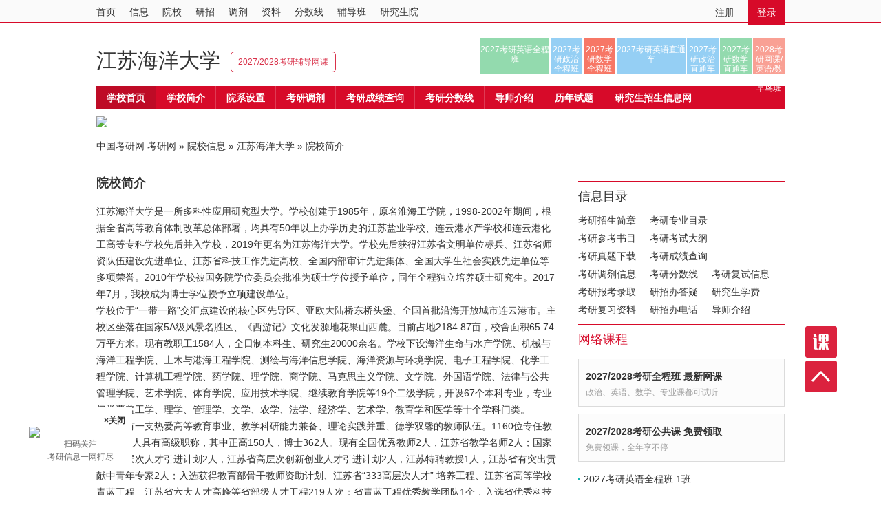

--- FILE ---
content_type: text/html; charset=gb2312
request_url: http://chinakaoyan.com/graduate/intro/schoolID/1014.shtml
body_size: 31586
content:
<!DOCTYPE html PUBLIC "-//W3C//DTD XHTML 1.0 Transitional//EN" "http://www.w3.org/TR/xhtml1/DTD/xhtml1-transitional.dtd">
<html xmlns="http://www.w3.org/1999/xhtml">
<head>
<meta http-equiv="Content-Type" content="text/html; charset=gb2312" />
<title>江苏海洋大学院校简介_江苏海洋大学研究生院 - 中国考研网</title>
<link rel="stylesheet" type="text/css" href="/css/basic_yzw_v2.css">
<link rel="stylesheet" type="text/css" href="/css/index.css">
<link rel="stylesheet" href="/css/side_weixin.css">
</head>

<body>
<!--miniNav-->
<div class="miniNav">
	<div class="container">
		<div class="loginNav fl">
			<ul class="mini-list font14">
				<li><a href="/" title="中国考研网">首页</a></li>
				<li><a href="/info/" target="_blank" title="研究生招生信息网">信息</a></li>
				<li><a href="/graduate/" target="_blank">院校</a></li>
				<li><a href="/admissions/" target="_blank" title="研招网">研招</a></li>
				<li><a href="/tiaoji/" target="_blank" title="考研调剂">调剂</a></li>
				<li><a href="/note/" target="_blank" title="考研资料">资料</a></li>
				<li><a href="/info/list/ClassID/22.shtml" target="_blank"  title="考研分数线">分数线</a></li>
				<li><a href="/class/" target="_blank" title="考研辅导班">辅导班</a></li>
				<li><a href="/graduate/grad/schoolID/1014.shtml" title="江苏海洋大学研究生院">研究生院</a></li>
			</ul>
		</div>
		<div class="login fr font14">
			<a href="#" class="register">注册</a>
			<a href="javascript:;" class="login-btn">登录</a>
		</div>
	</div> 
</div>
<!--end mini-->
<!--h1 title-->
<div class="container">
	<div class="s-logo fl">
		<h1 class="fl"><a href="/graduate/grad/schoolID/1014.shtml" title="江苏海洋大学研究生院">江苏海洋大学</a></h1>
		<small><a target="_blank" href="/xindongfang/">2027/2028考研辅导网课</a></small>
	</div>
	<!--广告-->
	<ul class="hotspot fr" id="hotspot">
	<div class="hr10"></div>
		<li class="hot_a1 h_a_c3"><a  rel="nofollow"  href="https://l.koolearn.com/LvpDDuz" target="_blank">2027考研英语全程班<span>2027考研英语全程班</span></a></li>
		<li class="hot_a2 h_a_c1"><a  rel="nofollow"  href="https://l.koolearn.com/d2WuioZ" target="_blank">2027考研政治全程班<span>2027考研政治全程班</span></a></li>
		<li class="hot_a2 h_a_c2"><a  rel="nofollow"  href="https://l.koolearn.com/IpjABGU" target="_blank">2027考研数学全程班<span>2027考研数学全程班</span></a></li>
		<li class="hot_a1 h_a_c1"><a  rel="nofollow"  href="/xindongfang/detail/3551.shtml" target="_blank">2027考研英语直通车<span>2027考研英语直通车</span></a></li>
		<li class="hot_a2 h_a_c1"><a  rel="nofollow"  href="/xindongfang/detail/3547.shtml" target="_blank">2027考研政治直通车<span>2027考研政治直通车</span></a></li>
		<li class="hot_a2 h_a_c3"><a  rel="nofollow"  href="/xindongfang/detail/3543.shtml" target="_blank">2027考研数学直通车<span>2027考研数学直通车</span></a></li>
		<li class="hot_a2 h_a_c4"><a  rel="nofollow"  href="https://dl.koolearn.com/DwcbG4W" target="_blank">2028考研网课/英语/数学/正式早鸟班</span></a></li>
	</ul>	
</div>
<!--end h1 title-->
<!--nav-->
<div class="hr10"></div>
<div class="container nav">
	<ul class="site_nav font14 b">
		<li class="active"><a href="/graduate/grad/schoolID/1014.shtml" target="_blank" class="current"><span class="home">学校首页</span></a></li></li>
		<li><a href="/graduate/intro/schoolID/1014.shtml" target="_blank"><span>学校简介</span></a></li>
		<li><a href="/graduate/speciality/schoolID/1014.shtml" target="_blank"><span>院系设置</span></a></li>
		<li><a href="/graduate/InfoList/class/tj/schoolID/1014.shtml" target="_blank" title="江苏海洋大学考研调剂信息">考研调剂</a></li>
		<li><a href="/graduate/InfoList/class/cjxx/schoolID/1014.shtml" target="_blank" title="江苏海洋大学考研成绩查询"><span>考研成绩查询</span></a></li>
		<li><a href="/graduate/InfoList/class/fsx/schoolID/1014.shtml" target="_blank" title="江苏海洋大学考研分数线"><span>考研分数线</span></a></li>
		<li><a href="/graduate/InfoList/class/ds/schoolID/1014.shtml" target="_blank" title="江苏海洋大学研究生导师介绍">导师介绍</a></li>
		<li><a href="http://download.chinakaoyan.com/list-school-1014.html" target="_blank" title="江苏海洋大学考研真题下载"><span>历年试题</span></a></li>
		<li><a href="/graduate/InfoList/class/sszs/schoolID/1014.shtml" target="_blank" title="江苏海洋大学研究生招生信息网"><span>研究生招生信息网</span></a></li>
	</ul>
	<div  style="margin-top:10px;margin-botton:10px;"><a rel="nofollow"   href="https://l.koolearn.com/rC74evp" target="_blank"><img src="https://download.chinakaoyan.com/wwwfile/2024/ad/20241126114911.png" /></a><div>
</div>
<!--end h1 title-->
<!--nav-->
<!--nav over-->

<div class="container">
  <div class="currt font14">
		<div class="split">
						中国考研网 <a href="/">考研网</a> &raquo; <a href="/graduate/">院校信息</a> &raquo; <a href="/graduate/school/schoolID/1014.shtml">江苏海洋大学</a>  &raquo; 院校简介
					</div>
	</div>

</div>

<!--Column1-->  
<div class="hr20"></div>
<div class="container">
	<!--left-->
	<div class="w660 fl">
		<h3 class="b">院校简介</h3>		
		<div class="arc-body font14">
<p>江苏海洋大学是一所多科性应用研究型大学。学校创建于1985年，原名淮海工学院，1998-2002年期间，根据全省高等教育体制改革总体部署，均具有50年以上办学历史的江苏盐业学校、连云港水产学校和连云港化工高等专科学校先后并入学校，2019年更名为江苏海洋大学。学校先后获得江苏省文明单位标兵、江苏省师资队伍建设先进单位、江苏省科技工作先进高校、全国内部审计先进集体、全国大学生社会实践先进单位等多项荣誉。2010年学校被国务院学位委员会批准为硕士学位授予单位，同年全程独立培养硕士研究生。2017年7月，我校成为博士学位授予立项建设单位。</p>
<p>学校位于&ldquo;一带一路&rdquo;交汇点建设的核心区先导区、亚欧大陆桥东桥头堡、全国首批沿海开放城市连云港市。主校区坐落在国家5A级风景名胜区、《西游记》文化发源地花果山西麓。目前占地2184.87亩，校舍面积65.74万平方米。现有教职工1584人，全日制本科生、研究生20000余名。学校下设海洋生命与水产学院、机械与海洋工程学院、土木与港海工程学院、测绘与海洋信息学院、海洋资源与环境学院、电子工程学院、化学工程学院、计算机工程学院、药学院、理学院、商学院、马克思主义学院、文学院、外国语学院、法律与公共管理学院、艺术学院、体育学院、应用技术学院、继续教育学院等19个二级学院，开设67个本科专业，专业门类覆盖工学、理学、管理学、文学、农学、法学、经济学、艺术学、教育学和医学等十个学科门类。</p>
<p>学校建有一支热爱高等教育事业、教学科研能力兼备、理论实践并重、德学双馨的教师队伍。1160位专任教师中613人具有高级职称，其中正高150人，博士362人。现有全国优秀教师2人，江苏省教学名师2人；国家海外高层次人才引进计划2人，江苏省高层次创新创业人才引进计划2人，江苏特聘教授1人，江苏省有突出贡献中青年专家2人；入选获得教育部骨干教师资助计划、江苏省&ldquo;333高层次人才&rdquo; 培养工程、江苏省高等学校青蓝工程、江苏省六大人才高峰等省部级人才工程219人次；省青蓝工程优秀教学团队1个，入选省优秀科技创新团队4个。100余位教师被国内外高校聘为兼职教授、博士生导师和硕士生导师。学校还先后聘请了宁津生、 蒋兴伟院士等一批著名专家学者担任学校兼职教授。</p>
<p>学校拥有规格齐全、功能完备的基础设施和办学条件。全校拥有各类教学科研实验仪器设备6.5万台套，总值3.56亿元，其中核磁共振谱仪、蛋白质结晶系统、单晶衍射仪、色谱质谱联用仪、多波束测深系统、在线粒度仪、扫描电子显微镜等精密贵重仪器设备470多台套。拥有基础化学、大学物理、生物学、现代商务与港口物流、机电综合等12个省级实验教学示范中心和35个校设教学与科研实验室。图书馆纸质图书168万余册，中外文纸质期刊1000多种，电子期刊73万册，学位论文910.7万册、各类音视频5332小时，拥有中国知网、EBSCOhost、Springer-Link、ScienceDirect等电子文献数据库25种，自建6个海洋专题特色数据库。学校室内外运动场地总面积16.3万平方米，拥有主运动场、第二运动场、主体育馆、通灌体育馆、龙舟训练馆、篮排球场、网球场、瑜伽馆、台球馆、乒乓球馆、动感单车房、武术房、健身房和水上项目训练场等一大批室内外体育设施，能够满足体育教学、运动训练和群体活动需要。学校是全国绿化模范单位，绿化覆盖率达50%，生态式、园林化、节约型校园基本形成。</p>
<p>学校坚持以人才培养为中心，努力为地方经济社会发展培养上手快、后劲足、具有社会责任感、创新精神和实践能力、适应地方经济发展和基层工作需要的应用型人才。专业建设紧紧围绕地方转变经济发展方式需要，不断加大调整和发展力度，目前拥有&ldquo;海洋技术&rdquo;、&ldquo;化学工程与工艺&rdquo;、&ldquo;水产养殖学&rdquo;等3个国家级一类特色专业建设点、9个江苏省特色专业、2个国家级专业综合改革试点项目、9个江苏省重点立项建设专业（类），&ldquo;海洋技术&rdquo;等4个专业入选首批江苏省&ldquo;十三五&rdquo;品牌专业一期工程建设项目。</p>
<p>学校持续加强课程建设，按照&ldquo;拓宽基础、重视应用、强化素质&rdquo;的总体要求，不断扩充课程总量、优化课程结构、提高课程教学水平。积极探索完全学分制条件下本科人才培养模式，不断深化教学内容和考试方式改革。2011年承担江苏省&ldquo;国家教育体制改革试点项目&mdash;全面学分制改革&rdquo;。2013年10月，项目通过了由省教育厅主持的验收鉴定，并入选全国教育改革创新典型案例。学校教育教学改革获国家级优秀教学成果二等奖2项、江苏省优秀教学成果一等奖2项和二等奖7项。学生龙舟队三次蝉联中国大学生龙舟锦标赛冠军，三次夺得世界大学生龙舟锦标赛冠军。近五年，全校学生共有3600多人次在全国大学生创业大赛、全国大学生数学建模竞赛、中国机器人大赛、全国大学生节能减排社会实践与科技竞赛等国家和省各类竞赛中获奖。连续十多年来，本科毕业生就业率一直保持在96%以上。先后有近千名学生入选&ldquo;大学生志愿服务西部计划&rdquo;、&ldquo;大学生志愿服务苏北计划&rdquo;和江苏省&ldquo;村官计划&rdquo;。1人荣获团中央颁发的&ldquo;中国青年志愿服务金奖&rdquo;，1人荣获团中央、全国学联授予的&ldquo;中国大学生自强之星&rdquo;荣誉称号。</p>
<p>学校坚持以科研和社会服务为两翼，努力为地方经济社会发展提供智力贡献和技术支持。根据国家战略需要和区域发展特色，优化学科结构、凝练学科方向，&ldquo;海洋科学&rdquo;为江苏省优势学科，机械工程、控制科学与工程、计算机科学与技术、生物工程、材料科学与工程、药学、中国语言文学、应用经济学等8个学科为江苏省重点培育（建设）学科。学校现有6个一级学科硕士学位授权点和5个专业硕士学位授权点。拥有江苏省海洋生物资源与环境重点实验室、江苏省海洋生物资源利用与质量安全控制工程中心、江苏省海洋生物技术重点实验室、江苏省先进材料功能调控技术重点实验室、江苏省海洋药物活性分子筛选重点实验室、江苏省海洋资源开发研究院、江苏省海洋经济研究中心、江苏省中小企业海洋生物产业公共技术服务平台、国家级科技企业孵化器等一批海洋特色鲜明、学科力量雄厚的科技研发和服务平台。近几年荣获省部级及以上科研奖项34项，其中国家级科学技术奖2项。学校与共青团江苏省委共建江苏省村官研究所，2010年创办全国首份《大学生村官园地》，每期面向全国发行24000份，引起社会广泛关注。学校常年组织教师进政府、进企业、进社区、进乡镇开展社会服务，是江苏省 &ldquo;挂县强农富民&rdquo;工程对口支持学校，连续三年获得江苏省&ldquo;挂县强农富民工程&rdquo;先进高校。</p>
<p>学校坚持以规范管理和强化服务为抓手，努力为教师发展和学生成才提供良好环境。学校党政坚持科学治校、民主治校、依法治校，扎实推进党务公开、校务公开，充分尊重学术权力，不断完善治理结构、优化运行机制，积极探索建立&ldquo;党委领导、校长负责，教授治学，民主管理&rdquo;的现代大学制度。学校管理规范有序，审计工作走在江苏高校前列，获&ldquo;全国内审先进单位&rdquo;。 学校高度重视和维护学生权益，以帮助所有学生&ldquo;成人立志、成才立业&rdquo;为宗旨，贴近学生实际服务，及时帮助学生排忧解难。学校医疗保健和饮食服务机构齐全、设施良好。</p>
<p>学校坚持以对外开放和国际合作为突破，努力为区域经济社会发展和文化交流搭建高端平台。学校目前已与多所国外高校签署教育与科研合作协议，与美国、日本、德国、英国、加拿大、澳大利亚、新西兰、韩国等国数十所高校保持友好往来。常年邀请外国文教专家来校讲学任教。每年选派优秀中青年教师出国深造，参加国际学术交流活动，有多位教师参与国际学术刊物编审工作。学生海外学习项目运作良好，来校留学生规模稳步提升。</p>
<p>21世纪是海洋的世纪。当前，全校师生正紧紧围绕国家&ldquo;海洋强国&rdquo;战略和&ldquo;一带一路&rdquo;建设，全力贯彻落实省委省政府决策部署，充分发挥地处滨海城市的区位优势，紧密对接区域海洋新兴产业，加快改革发展步伐，切实提高办学质量，为加快建设高水平应用研究型海洋大学，办党和人民满意的教育而努力奋斗。</p>
<p>（2019年6月更新）</p>
		</div>
		
		<!--院校相关资讯-->
		<div class="hr20"></div>
		<div class="row kctj">
			<div class="hdb-head">
				<h4 class="fl b">相关资讯</h4>
			</div>
			<div class="hr10"></div>
			<div class="row">
					<div class="zx-img fl">
					</div>
				<ul class="kctj-txt1 fr font14">
					 
					<li><a href="/graduate/info/nid/650179/schoolID/1014.shtml" target="_blank" title="2026年江苏海洋大学考研分数线公布时间预测">2026年江苏海洋大学考研分数线公布时间预测</a></li>
                 
					<li><a href="/graduate/info/nid/646085/schoolID/1014.shtml" target="_blank" title="2026年江苏海洋大学考研成绩查询时间预测">2026年江苏海洋大学考研成绩查询时间预测</a></li>
                 
					<li><a href="/graduate/info/nid/642773/schoolID/1014.shtml" target="_blank" title="江苏海洋大学高质量地完成2026年全国硕士研究生招生考试初试考点工作">江苏海洋大学高质量地完成2026年全国硕士研究生招生考试初试考..</a></li>
                 
					<li><a href="/graduate/info/nid/640501/schoolID/1014.shtml" target="_blank" title="2026年江苏海洋大学硕士研究生拟招生人数见专业目录">2026年江苏海洋大学硕士研究生拟招生人数见专业目录</a></li>
                 
					<li><a href="/graduate/info/nid/635933/schoolID/1014.shtml" target="_blank" title="江苏海洋大学多措并举力促研究生招生质量提升">江苏海洋大学多措并举力促研究生招生质量提升</a></li>
                 
				</ul>
			</div>
		</div>
		<!--试听列表-->
		<div class="hr10"></div>
		<div class="hdb-head">
			<h3 class="fl b">热门网课</h3>
		</div>

<div class="audition-group">
		  <div class="item">
				<h5 class="b"><a  rel="nofollow"  href="https://l.koolearn.com/d2WuioZ" target="_blank">2027考研政治全程班 1班</h5>
				<p>
					<span class="time">课时：232</span>
					<span class="price">限时优惠：￥1190</span>
				</p>
				<a rel="nofollow" href="https://l.koolearn.com/LvpDDuz" class="audition" target="_blank">免费试听</a>	
			</div>
		   <div class="item">
				<h5 class="b"><a  rel="nofollow"  href="https://l.koolearn.com/LvpDDuz" target="_blank">2027考研英语全程班 1班</h5>
				<p>
					<span class="time">课时：383</span>
					<span class="price">限时优惠：￥1190</span>
				</p>
				<a rel="nofollow" href="https://l.koolearn.com/LvpDDuz" class="audition" target="_blank">免费试听</a>	
			</div>
		  <div class="item">
				<h5 class="b"><a  rel="nofollow"  href="https://l.koolearn.com/IpjABGU" target="_blank">2027考研数学全程班 1班</a></h5>
				<p>
					<span class="time">课时：350</span>
					<span class="price">限时优惠：￥1290</span>
				</p>
				<a rel="nofollow" href="https://l.koolearn.com/IpjABGU" class="audition" target="_blank">免费试听</a>	
			</div>
		  <div class="item"
				<h5 class="b"><a  rel="nofollow"  href="https://l.koolearn.com/rTokqAF" target="_blank">2027考研英语直通车 6期</a></h5>
				<p>
					<span class="time">课时：457</span>
					<span class="price">限时优惠：￥7690</span>
				</p>
				<a  rel="nofollow"  href="https://l.koolearn.com/rTokqAF" class="audition" target="_blank">免费试听</a>	
			</div>
		</div>
		<!--考研网最新资讯-->
		<div class="hr20"></div>
		<div class="row kctj">
			<div class="hdb-head">
				<h4 class="fl b">最新资讯</h4>
			</div>
			<div class="hr10"></div>
			<div class="row">
					<div class="zx-img fl">
					</div>
				<ul class="kctj-txt1 fr font14">
						
				  <li><a href="/graduate/info/nid/643635/schoolID/1017.shtml" target="_blank" title="宁夏师范大学（6405）报考点2026年考研网上确认通告">宁夏师范大学（6405）报考点2026年考研网上确认通告</a></li>
					
				  <li><a href="/graduate/info/nid/643617/schoolID/327.shtml" target="_blank" title="宁夏医科大学2026年接收推免生通知（第二批次）">宁夏医科大学2026年接收推免生通知（第二批次）</a></li>
					
				  <li><a href="/graduate/info/nid/652951/schoolID/96.shtml" target="_blank" title="北京建筑大学2026年博士研究生招生章程">北京建筑大学2026年博士研究生招生章程</a></li>
					
				  <li><a href="/graduate/info/nid/652949/schoolID/366.shtml" target="_blank" title="2026年山东师范大学硕士研究生招生考试参考书目">2026年山东师范大学硕士研究生招生考试参考书目</a></li>
					
				  <li><a href="/graduate/info/nid/652947/schoolID/366.shtml" target="_blank" title="山东师范大学2026年硕士研究生考试同等学力加试参考书目">山东师范大学2026年硕士研究生考试同等学力加试参考书目</a></li>
					
				</ul>
			</div>
		</div>
	</div>
	<!--right-->
	<div class="sidebar fr">
		<!--信息目录-->
		<div class="hr10"></div>
		<div class="side-hd">
			<h3 class="fl">信息目录</h3>
		</div>
		<div class="info-groups font14">
			<a href="/graduate/InfoList/class/zsjz/schoolID/1014.shtml"  title="江苏海洋大学考研招生简章" target="_blank">考研招生简章</a>
			<a href="/graduate/InfoList/class/zyml/schoolID/1014.shtml"  title="江苏海洋大学考研专业目录" target="_blank">考研专业目录</a>
			<a href="/graduate/InfoList/class/cks/schoolID/1014.shtml"  title="江苏海洋大学考研参考书目" target="_blank">考研参考书目</a>
			<a href="/graduate/InfoList/class/ksdg/schoolID/1014.shtml"  title="江苏海洋大学考研考试大纲" target="_blank">考研考试大纲</a>
			<a   rel="nofollow"  href="http://download.chinakaoyan.com/list-school-1014.html"  title="江苏海洋大学考研真题下载" target="_blank">考研真题下载</a>
			<a href="/graduate/InfoList/class/cjxx/schoolID/1014.shtml"  title="江苏海洋大学考研成绩查询" target="_blank">考研成绩查询</a>
			<a href="/graduate/InfoList/class/tj/schoolID/1014.shtml"  title="江苏海洋大学考研调剂信息" target="_blank">考研调剂信息</a>
			<a href="/graduate/InfoList/class/fsx/schoolID/1014.shtml"  title="江苏海洋大学考研分数线" target="_blank">考研分数线</a>

			<a href="/graduate/InfoList/class/fsxx/schoolID/1014.shtml"  title="江苏海洋大学考研复试信息" target="_blank">考研复试信息</a></br>
			<a href="/graduate/InfoList/class/bklq/schoolID/1014.shtml"  title="江苏海洋大学考研报录比" target="_blank">考研报考录取</a>

			<a href="/graduate/InfoList/class/zsdy/schoolID/1014.shtml"  title="江苏海洋大学研招办答疑" target="_blank">研招办答疑</a>
			<a href="/graduate/InfoList/class/xfjz/schoolID/1014.shtml"  title="江苏海洋大学研究生学费及奖助学金" target="_blank">研究生学费</a>
			<a href="/note/SchoolShow/id/1014.shtml"  title="江苏海洋大学考研资料" target="_blank">考研复习资料</a>
			<a href="/graduate/InfoList/class/zbdh/schoolID/1014.shtml"  title="江苏海洋大学研招办电话" target="_blank">研招办电话</a>
			<a href="/graduate/InfoList/class/ds/schoolID/1014.shtml"  title="江苏海洋大学研究生导师介绍" target="_blank">导师介绍</a>
			<!--<a  rel="nofollow"  href="/graduate/getQuestion/schoolID/1014.shtml"  title="江苏海洋大学考研问答" target="_blank">考研问答</a>-->

		</div>

		<!--网络课程，原2016/fudaoban.html-->
		<div class="hr10"></div>
		<div class="side-hd">
			<h3 class="sred">网络课程</h3>
		</div>
		<div class="side-kc">
				<div class="item">
				<h5 class="b"><a  rel="nofollow"  href="https://dl.koolearn.com/Hpdyxu3" target="_blank">2027/2028考研全程班 最新网课</a></h5>
				<p>
					<span class="time">政治、英语、数学、专业课都可试听</span>
				</p>
				<!--<a  rel="nofollow" href="https://dl.koolearn.com/Hpdyxu3" target="_blank">试听</a>-->
				</div>
		                      
				<div class="item">
				<h5 class="b"><a  rel="nofollow"  href="https://dl.koolearn.com/yJmg1Dt" target="_blank">2027/2028考研公共课 免费领取</a></h5>
				<p>
					<span class="time">免费领课，全年享不停</span>
				</p>
				<!--<a  rel="nofollow" href="https://dl.koolearn.com/yJmg1Dt" target="_blank">试听</a>-->	
				</div>
		</div>
	
		<div class="hr10"></div>
		<ul class="side-group-list font14">
				<li><a  rel="nofollow"  href="https://l.koolearn.com/LvpDDuz" target="_blank">2027考研英语全程班 1班</a></li>

				<li><a  rel="nofollow"  href="https://l.koolearn.com/d2WuioZ" target="_blank">2027考研政治全程班 1班</a></li>

				<li><a  rel="nofollow"  href="https://l.koolearn.com/IpjABGU" target="_blank">2027考研数学全程班 1班</a></li>

				<li><a  rel="nofollow"  href="/xindongfang/detail/3551.shtml" target="_blank">2027考研英语直通车 1期</a></li>

				<li><a  rel="nofollow"  href="/xindongfang/detail/3547.shtml" target="_blank">2027考研政治直通车 1期</a></li>

				<li><a  rel="nofollow"  href="/xindongfang/detail/3543.shtml" target="_blank">2027考研数学直通车 1期</a></li>

				<li><a  rel="nofollow"  href="/xindongfang/detail/3649.shtml" target="_blank">2027考研直通车【政治+英语】</a></li>

				<li><a  rel="nofollow"  href="https://dl.koolearn.com/DwcbG4W" target="_blank">2028考研网课/英语/数学/正式早鸟班</a></li>

		</ul>

		<div class="hr10"></div>
		<div class="side-hd">
			<h3>考研资料</h3>
		</div>
		<div class="side-ad"><a target="_blank"  href="/note/" title="考研专业课资料"><img src="https://download.chinakaoyan.com/wwwfile/2022/ke/20220624100611.png" alt=""></a></div>

		<div class="hr10"></div>
		<div class="side-hd">
			<h3>考研网课</h3>
		</div>
		<div class="side-ad"><a target="_blank"  href="https://tgc.orangevip.com/releasehtml/index756.html?jt_site_id=32431&source=0" title="考研网课"><img src="https://download.chinakaoyan.com/wwwfile/2024/ke/20241121165666.png" alt=""></a></div>


		<div class="hr20"></div>
		<div class="side-hd">
			<h3>省市考研网</h3>
		</div>
		<ul class="dot font14">
                <li><a href="/admissions/yz/province/157.shtml" title="北京研招网">北京</a></li>
                <li><a href="/admissions/yz/province/1935.shtml" title="天津研招网">天津</a></li>
                <li><a href="/admissions/yz/province/603.shtml" title="河北研招网">河北</a></li>
                <li><a href="/admissions/yz/province/1564.shtml" title="山西研招网">山西</a></li>
                <li><a href="/admissions/yz/province/1244.shtml" title="辽宁研招网">辽宁</a></li>
                <li><a href="/admissions/yz/province/1029.shtml" title="吉林研招网">吉林</a></li>
                <li><a href="/admissions/yz/province/1767.shtml" title="上海研招网">上海</a></li>
                <li><a href="/admissions/yz/province/1077.shtml" title="江苏研招网">江苏</a></li>
                <li><a href="/admissions/yz/province/2176.shtml" title="浙江研招网">浙江</a></li>
                <li><a href="/admissions/yz/province/1.shtml" title="安徽研招网">安徽</a></li>
                <li><a href="/admissions/yz/province/166.shtml" title="福建研招网">福建</a></li>
                <li><a href="/admissions/yz/province/1152.shtml" title="江西研招网">江西</a></li>
                <li><a href="/admissions/yz/province/1454.shtml" title="山东研招网">山东</a></li>
                <li><a href="/admissions/yz/province/748.shtml" title="河南研招网">河南</a></li>
                <li><a href="/admissions/yz/province/947.shtml" title="湖北研招网">湖北</a></li>
                <li><a href="/admissions/yz/province/948.shtml" title="湖南研招网">湖南</a></li>
                <li><a href="/admissions/yz/province/316.shtml" title="广东研招网">广东</a></li>
                <li><a href="/admissions/yz/province/414.shtml" title="广西研招网">广西</a></li>
                <li><a href="/admissions/yz/province/583.shtml" title="海南研招网">海南</a></li>
                <li><a href="/admissions/yz/province/2255.shtml" title="重庆研招网">重庆</a></li>
                <li><a href="/admissions/yz/province/1777.shtml" title="四川研招网">四川</a></li>
                <li><a href="/admissions/yz/province/502.shtml" title="贵州研招网">贵州</a></li>
                <li><a href="/admissions/yz/province/2050.shtml" title="云南研招网">云南</a></li>
                <li><a href="/admissions/yz/province/1941.shtml" title="西藏研招网">西藏</a></li>
                <li><a href="/admissions/yz/province/1670.shtml" title="陕西研招网">陕西</a></li>
                <li><a href="/admissions/yz/province/234.shtml" title="甘肃研招网">甘肃</a></li>
                <li><a href="/admissions/yz/province/1412.shtml" title="青海研招网">青海</a></li>
                <li><a href="/admissions/yz/province/1392.shtml" title="宁夏研招网">宁夏</a></li>
                <li><a href="/admissions/yz/province/1965.shtml" title="新疆研招网">新疆</a></li>
                <li><a href="/admissions/yz/province/1304.shtml" title="内蒙古研招网">内蒙古</a></li>
                <li><a href="/admissions/yz/province/877.shtml" title="黑龙江研招网">黑龙江</a></li>
                
		</ul>
<div class="hr10"></div>

	</div>	
</div>
<!--Column1 over-->
     
<!--底部-->
<div class="hr20"></div>
<!--底部-->
<div class="hr20"></div>
<div class="dbnavbox">
	<div class="wrap">
		<a href="/" target="_blank" class="kywbtn" title="中国考研网">中国考研网</a>
		<div class="list_box">
			<ul class="split">
				<h3><a href="/admissions/" target="_blank" title="研招网">研招网</a></h3>
				<li><a href="http://download.chinakaoyan.com/" target="_blank">考研真题</a></li>
				<li><a href="/chengji/" target="_blank" title="考研成绩查询">考研成绩</a></li>
				<li><a href="/guojiaxian/" target="_blank" title="考研国家线">考研国家线</a></li>
				<li><a href="/zhaosheng/" target="_blank" title="研究生招生简章">招生简章</a></li>
				<li><a href="/tuimian/" target="_blank">推荐免试</a></li>
				<li><a href="http://gaokao.chinakaoyan.com/" target="_blank">高考网</a></li>
			</ul>
			<ul class="split">
				<h3><a href="/graduate/" target="_blank" class="hd">院校专业</a></h3>
				<li><a href="/graduate/" target="_blank">招生单位</a></li>
				<li><a href="/graduate/211.shtml" target="_blank">211大学名单</a></li>
				<li><a href="/graduate/985.shtml" target="_blank">985大学名单</a></li>
				<li><a href="/graduate/zhx.shtml" target="_blank">自划线院校</a></li>
				<li><a href="/graduate/IndexSpeciality.shtml" target="_blank">专业导航</a></li>
			</ul>
			<ul class="split">
				<h3><a href="/tiaoji/" target="_blank" class="hd" title="考研调剂信息">考研调剂</a></h3>
				<li><a href="/tiaoji/schoollist.shtml" target="_blank" title="研究生调剂信息网">调剂信息网</a></li>
				<li><a href="/user/tiaojiPlusWrite.shtml" target="_blank">发布调剂</a></li>
				<li><a href="/tiaoji/liucheng.shtml" target="_blank">考研调剂流程</a></li>
			</ul>
			<ul class="split">
				<h3><a  rel="nofollow"  href="/club/" target="_blank" class="hd">考研论坛</a></h3>
				<li><a  rel="nofollow"  href="/club/clubHome/clubId/830.shtml" target="_blank">跨专业考研</a></li>
				<li><a  rel="nofollow"  href="/club/clubHome/clubId/827.shtml" target="_blank">考研调剂</a></li>
				<li><a  rel="nofollow"  href="/club/clubHome/clubId/826.shtml" target="_blank">考研复试</a></li>
				<li><a  rel="nofollow"  href="/club/clubHome/clubId/75.shtml" target="_blank">厦门大学</a></li>
			</ul>
			<ul class="split">
				<h3><a rel="nofollow"  href="/ask/" target="_blank" class="hd">考研问答</a></h3>
				<li><a rel="nofollow"  href="/ask/questionList/classID/16.shtml" target="_blank">跨校跨专业</a></li>
				<li><a rel="nofollow"  href="/ask/questionList/classID/50.shtml" target="_blank">考场应考</a></li>
				<li><a rel="nofollow"  href="/ask/questionList/classID/39.shtml" target="_blank">考试科目</a></li>
				<li><a rel="nofollow"  href="/ask/questionList/classID/25.shtml" target="_blank">考研分数线</a></li>
				<li><a rel="nofollow"  href="/ask/questionList/classID/38.shtml" target="_blank">报录比</a></li>
			</ul>
			<ul class="split">
				<h3><a href="/class/" target="_blank" class="hd">考研辅导班</a></h3>
				<li><a  rel="nofollow"  href="/xindongfang/category/1.shtml" target="_blank">考研公共课</a></li>
				<li><a  rel="nofollow"  href="/xindongfang/category/7.shtml" target="_blank">统考专业课</a></li>
				<li><a  rel="nofollow"  href="/xindongfang/category/21.shtml" target="_blank">院校专业课</a></li>
				<li><a  rel="nofollow"  href="/xindongfang/category/16.shtml" target="_blank">专业硕士</a></li>
				<li><a  rel="nofollow"  href="/xindongfang/category/28.shtml" target="_blank">英语四六级</a></li>
				<li><a  rel="nofollow"  href="/xindongfang/category/37.shtml" target="_blank">出国留学</a></li>
			</ul>
			<ul class="split">
				<h3><a href="/note/" target="_blank" class="hd">试卷资料</a></h3>
				<li><a href="http://download.chinakaoyan.com/" target="_blank">考研真题</a></li>
				<li><a href="/note/" target="_blank">笔记资料</a></li>
			</ul>
		</div>
		<div class="searchbox">
        <form id="globalSearch2" method="post" action="/info/list.shtml" target="_blank">
        <select class="sheepnav6" onChange="changeSearch(this.value)" style=" display:none;">
                 <option value="100">资讯</option>                 
         </select>
			<input class="txtArea" name="Search" value="输入查询" onFocus="if(this.value=='输入查询')this.value=''" type="text" />
            <a href="#" onClick="document.getElementById('globalSearch2').submit();" class="subtn" title="查询">查询</a>
         </form>
            
		</div>
	</div>
</div>

<!-- sideWx -->
<div class="side-wx">
    <span class="close">×关闭</span>
    <img src="https://download.chinakaoyan.com/wwwfile/20171222172611.jpg">
        <p>扫码关注<br>考研信息一网打尽</p>
</div>

<div class="Copyright">
	<div class="main">
		<p>
        <a  rel="nofollow"  target="_blank" href="/about/main/id/3.shtml">网站介绍</a>
        <a  rel="nofollow"  target="_blank" href="/about/main/id/5.shtml">关于我们</a>
        <a  rel="nofollow"  target="_blank" href="/about/main/id/6.shtml">联系方式</a> 
        <a  rel="nofollow"  target="_blank" href="/about/main/id/10.shtml">广告业务</a>
        <a  rel="nofollow"  target="_blank" href="/about/main/id/7.shtml">帮助信息</a></p>
		<p>1998-2022 ChinaKaoyan.com Network Studio. All Rights Reserved.      沪ICP备12018245号</p>
	</div>
</div>

<!--gt-->

<script type="text/javascript">
var gaJsHost = (("https:" == document.location.protocol) ? "https://ssl." : "http://www.");
document.write(unescape("%3Cscript src='" + gaJsHost + "google-analytics.com/ga.js' type='text/javascript'%3E%3C/script%3E"));
</script>
<script type="text/javascript">
try 
{var pageTracker = _gat._getTracker("UA-13040595-1");
pageTracker._setDomainName(".chinakaoyan.com");
pageTracker._trackPageview();
} catch(err) {}
</script>
<!--gt-->

<!--bt-->
<script type="text/javascript">
var _bdhmProtocol = (("https:" == document.location.protocol) ? " https://" : " http://");
document.write(unescape("%3Cscript src='" + _bdhmProtocol + "hm.baidu.com/h.js%3Fb39c8daefe867a19aec651fe9bb57881' type='text/javascript'%3E%3C/script%3E"));
</script>
<!--bt-->
<!--返回顶部-->
<div class="back-top">
	<a target="_blank" href="/xindongfang/" class="kelink">课程</a>
	<a href="javascript:;" class="return-top">顶部</a>
</div>
<script type="text/javascript" src="https://static.ckycdnio.com/js/jquery-1.10.2.min.js"></script>
<script type="text/javascript" src="https://static.ckycdnio.com/js/indexed.js"></script>
<script src="https://static.ckycdnio.com/js/sideWx.js"></script>

<!--gt-->
<script type="text/javascript">
var gaJsHost = (("https:" == document.location.protocol) ? "https://ssl." : "http://www.");
document.write(unescape("%3Cscript src='" + gaJsHost + "google-analytics.com/ga.js' type='text/javascript'%3E%3C/script%3E"));
</script>
<script type="text/javascript">
try 
{var pageTracker = _gat._getTracker("UA-13040595-1");
pageTracker._setDomainName(".chinakaoyan.com");
pageTracker._trackPageview();
} catch(err) {}
</script>
<!--gt-->

<!--bt-->
<script type="text/javascript">
var _bdhmProtocol = (("https:" == document.location.protocol) ? " https://" : " http://");
document.write(unescape("%3Cscript src='" + _bdhmProtocol + "hm.baidu.com/h.js%3Fb39c8daefe867a19aec651fe9bb57881' type='text/javascript'%3E%3C/script%3E"));
</script>
<!--bt-->


</body>
</html>

--- FILE ---
content_type: application/javascript
request_url: https://static.ckycdnio.com/js/indexed.js
body_size: 736
content:
/*
auther:		772616760@qq.com
*/

jQuery.extend({

	
	hoverTab:function(argument,dropdown,content,undis){
		var obj = $("#"+argument),
			dro = $(dropdown),
			cont = $("#"+content);
		obj.hover(function() {
			$(this).addClass(dro);
			$(this).find(cont).removeClass("undis");
		},function() {
			$(this).removeClass(dro);
			$(this).find(cont).addClass("undis");
		});
	},
	

	tabSide:function(argument,content){
        var obj = $("#"+argument).find('li'),
        	cont = $("#"+content).find(".l");
     	obj.hover(function(){
			$(this).addClass("selected").siblings().removeClass("selected"); 
			var index =  obj.index(this); 
			cont.eq(index).removeClass("undis").siblings().addClass("undis");
		})
    },

    focusTab:function(id,tabId,tabTn,time) {
    	var oId = $("#"+id),
    		tabId = $("#"+tabId),
    		tabTn = $("#"+tabTn),
    		t = time,   	
    		len = tabId.find('.fcon').length,
    		i = 0,
    		loop = setInterval(loop_player,t),
            str = "";

        tabId.find('.fcon').eq(0).css('display','block');   
        tabId.find('.fcon').each(function(i) {
            i=i+1;
            str += '<a href="javascript:void(0)" target="_self">'+i+'</a>';

            tabTn.html(str)
        });
        
        tabTn.find('a').eq(0).addClass('current');;

    	oId.hover(function() {
    		clearInterval(loop);
    	}, function() {
    		loop = setInterval(loop_player,t);
    	});
    	tabTn.find('a').click(function() {
    		i = tabTn.find('a').index(this);
    		player(i)
    	});
    	function loop_player(){
    		i++;
    		if( i == len ){
    			i = 0;
    		}
    		
    		player(i)
    	}
    	function player(i){		
    		//tabId.find('.fcon').eq(i).animate({"z-index":i+1,"opacity": 1}, 1000).siblings().animate({"z-index":0,"opacity": 0}, 1000);
    		tabId.find('.fcon').eq(i).show().siblings().hide();
    		tabTn.find('a').eq(i).addClass('current').siblings().removeClass('current')
    	}
    },
    scrollTab:function(id,prev,next,time,content){
        var oId = $("#"+id);
        var oNext = $("#"+next);
        var oPrev = $("#"+prev);
        var oCont = $("."+content);
        var lineWidth = oId.find("li").outerWidth(true); 
        speed = time *1000;
        oId.width(lineWidth*oId.find('li').length);

        //鍚戝乏婊氬姩
        function Marquee(){
            oId.animate({marginLeft: -lineWidth}, 1000,function(){
                $(this).css({marginLeft:"0px"}).find('li:first').appendTo(this);
            })
        }
        var MyMar = null;
        var MyMar = setInterval(Marquee,speed);
        oCont.hover(function() {
            if(MyMar != null){
                clearInterval(MyMar)    
            }       
        }, function() {
            clearInterval(MyMar);
            MyMar = setInterval(Marquee,speed)
        });

        //鐐瑰嚮鍚戝乏
        oPrev.click(function() {
            oId.stop(); 
            oId.find("li:last").prependTo(oId); 
            oId.css({marginLeft:-lineWidth});
            oId.animate({marginLeft:0}, 1000);
        });

        //鐐瑰嚮鍚戝彸
        oNext.click(function() {
            oId.stop();
            oId.animate({marginLeft: -lineWidth },1000,function(){
                $(this).css({marginLeft:"0px"}).find("li:first").appendTo(this);
            })
        });

    }

		

});

$(".return-top").click(function () {
        var speed=500;
        $('body,html').animate({ scrollTop: 0 }, speed);
        return false;
	});
$("#hotspot li").hover(function(){
        $(this).find("span").show();
    },function(){
        $(this).find("span").hide();
    });